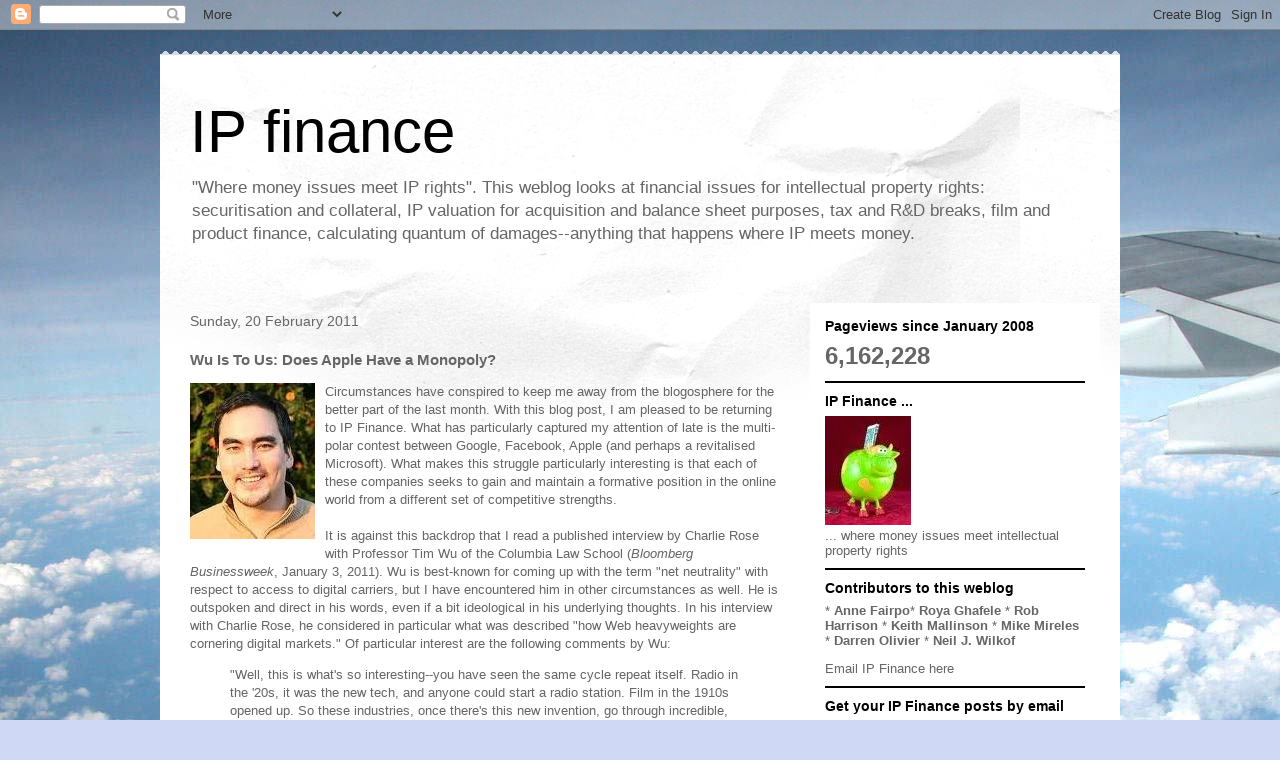

--- FILE ---
content_type: text/html; charset=UTF-8
request_url: http://www.ip.finance/b/stats?m=0&style=BLACK_TRANSPARENT&timeRange=ALL_TIME&token=APq4FmAltkLHjQr2eRYUlMXYH4Pda4b2sOvzAmKDsBWRl4E7GU2XlIBE2cr7nIqArqiB8aoaW9JwROFotpCx_wambcC9qnJB2g
body_size: 259
content:
{"total":6162228,"sparklineOptions":{"backgroundColor":{"fillOpacity":0.1,"fill":"#000000"},"series":[{"areaOpacity":0.3,"color":"#202020"}]},"sparklineData":[[0,37],[1,67],[2,27],[3,32],[4,49],[5,18],[6,5],[7,8],[8,16],[9,8],[10,8],[11,8],[12,10],[13,73],[14,12],[15,9],[16,13],[17,12],[18,13],[19,24],[20,36],[21,100],[22,61],[23,27],[24,10],[25,13],[26,15],[27,14],[28,32],[29,75]],"nextTickMs":9068}